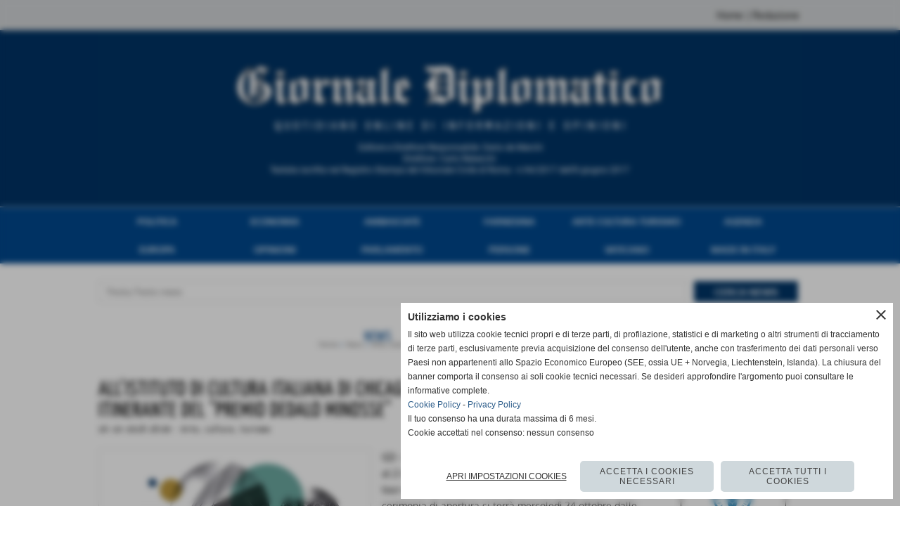

--- FILE ---
content_type: text/html; charset=UTF-8
request_url: https://www.giornalediplomatico.it/AllaIstituto-di-Cultura-Italiana-di-Chicago-la-tappa-USA-della-mostra-itinerante-del-Premio-Dedalo.htm
body_size: 9642
content:
<!-- T. scheda: 0.016 -->
<!-- T. newsscheda: 0.087 -->
<!DOCTYPE html>
<html lang="it">
<head>
<title>All&rsquo;Istituto di Cultura Italiana di Chicago la tappa USA della mostra itinerante del "Premio Dedalo </title>
<meta charset="utf-8">
<meta name="description" content="GD - Chicago, 16 ott. 18 - Far&agrave; tappa a Chicago dal 24 ottobre al 2 novembre, nella sede dell'Istituto Italiano di Cultura, il tour della Mostra itinerante del ">
<meta name="keywords" content="Arte, cultura, turismo">
<link rel="canonical" href="https://www.giornalediplomatico.it/AllaIstituto-di-Cultura-Italiana-di-Chicago-la-tappa-USA-della-mostra-itinerante-del-Premio-Dedalo.htm"><meta http-equiv="Content-Security-Policy" content="upgrade-insecure-requests">
<meta property="og:author" content="www.giornalediplomatico.it">
<meta property="og:publisher" content="www.sitoper.it">
<meta name="generator" content="www.sitoper.it">
<meta name="robots" content="max-snippet:-1,max-image-preview:standard,max-video-preview:30">
<link rel="stylesheet preload" as="style" type="text/css" href="https://www.giornalediplomatico.it/fonts/material-icons/material-icons.css">
<link rel="stylesheet preload" as="style" type="text/css" href="https://www.server180.h725.net/fonts/fira-sans/fira-sans.css">
<link rel="stylesheet preload" as="style" type="text/css" href="https://www.server180.h725.net/fonts/fira-sans-extra-condensed/fira-sans-extra-condensed.css">
<link rel="stylesheet preload" as="style" type="text/css" href="https://www.server180.h725.net/fonts/open-sans/open-sans.css">
<link rel="stylesheet preload" as="style" type="text/css" href="https://www.server180.h725.net/fonts/oxygen/oxygen.css">
<link rel="stylesheet preload" as="style" type="text/css" href="https://www.server180.h725.net/fonts/oxygen-mono/oxygen-mono.css">
<link rel="stylesheet preload" as="style" type="text/css" href="https://www.server180.h725.net/fonts/pontano-sans/pontano-sans.css">
<link rel="stylesheet preload" as="style" type="text/css" href="https://www.server180.h725.net/fonts/poppins/poppins.css">
<link rel="stylesheet preload" as="style" type="text/css" href="https://www.server180.h725.net/fonts/quicksand/quicksand.css">
<link rel="stylesheet preload" as="style" type="text/css" href="https://www.server180.h725.net/fonts/roboto/roboto.css">
<link rel="stylesheet preload" as="style" type="text/css" href="https://www.server180.h725.net/fonts/ubuntu/ubuntu.css">
<link rel="stylesheet preload" as="style" type="text/css" href="https://www.server180.h725.net/fonts/yanone-kaffeesatz/yanone-kaffeesatz.css">
	
<link href="https://www.giornalediplomatico.it/css_personali/cachestile_larga1_ridotta1_1749.css" rel="stylesheet" type="text/css" media="all">
<meta name="viewport" content="width=device-width, initial-scale=1.0">
<meta name="format-detection" content="telephone=no">

		
<style>

			
	/* sfondo singolo */
	@media all and (min-width: 1000px) {
		body {
		    background-image: url("https://www.giornalediplomatico.it/foto/grandi/896523147.jpg") !important;
		    background-attachment: scroll !important;
		    background-position: top center !important;
		    background-repeat: repeat-x !important;
		    background-size: auto !important;
		    background-color: #ffffff !important;
		}
	}
</style>
<script src="https://www.giornalediplomatico.it/js/jquery.js"></script>
<script src="https://www.giornalediplomatico.it/js/datatimepicker/jquery.ui.timepicker.js?v=0.3.2" defer></script>
<link href="https://www.giornalediplomatico.it/js/datatimepicker/jquery.ui.timepicker.css?v=0.3.2" rel="stylesheet" type="text/css"/>
<script src="https://www.giornalediplomatico.it/js/jquery.ui.core.js"></script>
<script src="https://www.giornalediplomatico.it/js/datatimepicker/jquery.ui.datepicker.js" defer></script>
<script src="https://www.giornalediplomatico.it/js/datatimepicker/jquery.ui.timepicker-it.js" defer></script>
<script src="https://www.giornalediplomatico.it/js/datatimepicker/jquery.ui.datepicker-it.js" defer></script>
<link rel="stylesheet" href="https://www.giornalediplomatico.it/js/jquery-ui.css">

<script src="https://www.giornalediplomatico.it/js/libvarie.js?lu=22012026123817"></script>
<script src="https://www.giornalediplomatico.it/js/cookie/cookie.php?lu=22012026123817" defer></script>
<script src="https://www.giornalediplomatico.it/js/defer.php?lu=22012026123817" defer></script>
<script src="https://www.giornalediplomatico.it/js/menu.php?lu=22012026123817" defer></script>
<script src="https://www.giornalediplomatico.it/js/carrello.php?lu=22012026123817" defer></script>

<link rel="stylesheet preload" as="style" type="text/css" href="https://www.giornalediplomatico.it/js/slideshow/slideshow_css.php?lu=22012026123817">
<script src="https://www.giornalediplomatico.it/js/slideshow/slideshow_js.php?lu=22012026123817" defer></script>

<link rel="stylesheet preload" as="style" type="text/css" href="https://www.giornalediplomatico.it/js/slideshow2.0/slideshow_css.php?lu=22012026123817">
<script src="https://www.giornalediplomatico.it/js/slideshow2.0/slideshow_js.php?lu=22012026123817" defer></script>

<link rel="stylesheet preload" as="style" type="text/css" href="https://www.giornalediplomatico.it/js/calendario/calendario.css?lu=22012026123817">
<script src="https://www.giornalediplomatico.it/js/calendario/calendario.js?lu=22012026123817" defer></script>

<link rel="stylesheet preload" as="style" type="text/css" href="https://www.giornalediplomatico.it/js/boxscorrimento/boxscorrimento_css.php">
<script src="https://www.giornalediplomatico.it/js/boxscorrimento/boxscorrimento_js.php?lu=22012026123817" defer></script>

<link rel="stylesheet preload" as="style" type="text/css" href="https://www.giornalediplomatico.it/lightbox/lightbox_css.php?lu=22012026123817">
<script src="https://www.giornalediplomatico.it/lightbox/lightbox.js?lu=22012026123817" defer></script>

<script src="https://www.giornalediplomatico.it/js/inviaamico/inviaamico.js?lu=22012026123817" defer></script>

<!--Per rendere il sistema dei video di sfondo funzionante anche su explorer NON ELIMINARE LACIARE COSI-->
<!--[if lt IE 9]>
<script>
document.createElement('video');
</script>
<![endif]-->


<!-- NON SONO UN MODELLO -->	<script>
		var $jQCheckCampoAggiuntivo = jQuery.noConflict();
		
		$jQCheckCampoAggiuntivo(document).ready(function (index){
			
			$jQCheckCampoAggiuntivo("form[id^='moduloOrdine']").submit(function(index) {
				
				var selettore=$jQCheckCampoAggiuntivo(this).attr('id');
				var array=selettore.split('moduloOrdine');
				var trovate2=true;
				var patternemail = new RegExp(/^(("[\w-+\s]+")|([\w-+]+(?:\.[\w-+]+)*)|("[\w-+\s]+")([\w-+]+(?:\.[\w-+]+)*))(@((?:[\w-+]+\.)*\w[\w-+]{0,66})\.([a-z]{2,6}(?:\.[a-z]{2})?)$)|(@\[?((25[0-5]\.|2[0-4][\d]\.|1[\d]{2}\.|[\d]{1,2}\.))((25[0-5]|2[0-4][\d]|1[\d]{2}|[\d]{1,2})\.){2}(25[0-5]|2[0-4][\d]|1[\d]{2}|[\d]{1,2})\]?$)/i);
				var patterndate = new RegExp(/(?:0[1-9]|[12][0-9]|3[01])\/(?:0[1-9]|1[0-2])\/(?:19|20\d{2})/);
				
				$jQCheckCampoAggiuntivo("#moduloOrdine"+array[1]+" div[id^='ordinedatoaggiuntivovis_']").each(function (index, value) { 
					
					if(
						(!$jQCheckCampoAggiuntivo(this).find('input').val() || $jQCheckCampoAggiuntivo(this).find('input').val()=='undefined') && 
						(!$jQCheckCampoAggiuntivo(this).find('select').val() || $jQCheckCampoAggiuntivo(this).find('select').val()=='undefined') && 
						(!$jQCheckCampoAggiuntivo(this).find('textarea').val() || $jQCheckCampoAggiuntivo(this).find('textarea').val()=='undefined')
					)
					{
						trovate2=false;
					}
					else
					{
						//controllo i dati inseriti se email o data
						if($jQCheckCampoAggiuntivo(this).find('input').attr("id"))
						{
							var tipocampo = $jQCheckCampoAggiuntivo(this).find('input').attr("id").split('_');
							if(tipocampo[0]=='campoemail') 
							{
								if(!patternemail.test( $jQCheckCampoAggiuntivo(this).find('input').val() ))
								{
									trovate2=false;
								}								
							}
							else if(tipocampo[0]=='campodata')
							{
								if(!patterndate.test( $jQCheckCampoAggiuntivo(this).find('input').val() ))
								{
									trovate2=false;
								}
							}
						}						
					}													
				});
				
				if(!trovate2)
					{
					$jQCheckCampoAggiuntivo("#moduloOrdine"+array[1]+" #avvisocampiaggiuntivicomprasubito"+array[1]).show();
					return false;
					}
				else
					{
					$jQCheckCampoAggiuntivo("#moduloOrdine"+array[1]+" #avvisocampiaggiuntivicomprasubito"+array[1]).hide();
					}
			});
		});
	</script>
	
		
	
<style>

</style>
<!-- foglio stampa -->
<link rel="stylesheet" href="https://www.giornalediplomatico.it/css/stampa.css" media="print"> 

<!-- T. intestazionecss: 0.037 -->
	
<meta property="og:title" content="All&rsquo;Istituto di Cultura Italiana di Chicago la tappa USA della mostra itinerante del &quot;Premio Dedalo" />
<meta property="og:type" content="article" />
<meta property="og:url" content="https://www.giornalediplomatico.it/AllaIstituto-di-Cultura-Italiana-di-Chicago-la-tappa-USA-della-mostra-itinerante-del-Premio-Dedalo.htm" />
<meta property="og:description" content="GD - Chicago, 16 ott. 18 - Far&agrave; tappa a Chicago dal 24 ottobre al 2 novembre, nella sede dell'Istituto Italiano di Cultura, il tour della Mostra itinerante del " />
<!-- img meta: image-164.jpeg --><!-- 3 -->
<meta property="og:image" content="https://www.giornalediplomatico.it/foto/grandi/image-164.jpeg" />
<meta name="twitter:image" content="https://www.giornalediplomatico.it/foto/grandi/image-164.jpeg" />
<meta name="twitter:image:alt" content="" />
<meta property="og:image:type" content="image/jpeg" />
<meta property="og:image:width" content="890" />
<meta property="og:image:height" content="1152" />

<meta name="twitter:card" content="summary_large_image">
<meta name="twitter:creator" content="@giornalediplomatico.it" />
<meta name="twitter:site" content="@giornalediplomatico.it">
<meta name="twitter:title" content="All&rsquo;Istituto di Cultura Italiana di Chicago la tappa USA della mostra itinerante del Premio Dedalo Minosse">
<meta name="twitter:description" content="GD - Chicago, 16 ott. 18 - Far&agrave; tappa a Chicago dal 24 ottobre al 2 novembre, nella sede dell'Istituto Italiano di Cultura, il tour della Mostra itinerante del ">
<meta name="twitter:domain" content="www.giornalediplomatico.it"></head>
<body id="news-scheda-1883" class="">
	<a href="#contenuto-main" class="skip-link">Salta al contenuto principale</a>
<!-- inizio oggetti liberi body --><!-- fine oggetti liberi body -->
	<div id="sfondo-sito">
		<div id="data-ora">22 Gennaio 2026</div>
		
	<div id="accessoriofisso01"></div><div id="accessoriofisso02"></div><div id="accessorio-iniziosito"></div>
	<header id="testa" role="banner">
	    <div id="testa-interna"><!-- inizio oggetti liberi testa -->
<!-- fine oggetti liberi testa --><!-- no cache -->
<div class="box-generico ridotto "  id="box45">    
    <div class="boxContenuto">
		<div class="tab01">
		
			<!-- tab01 corpo -->
			<div class="tab01-corpo"><div class="contenitore-tab02">
			<div class="tab02 tab-nudo"><div class="tab02-area-codice"><!-- CONTENUTI DEL MENU NELLA TESTA IN ALTO A DESTRA -->
<div id="menuTesta" align="center">

  <table border="0" cellpadding="0" cellspacing="0">
    <tr>
<td align="right" valign="center">
<a href="/index.php">Home</a> | <a href="/Contattaci.htm">Redazione</a>
</td>
    </tr>
  </table>

</div>
</div>
				</div></div>	
			</div>
		</div>  
    	</div>
</div><!-- T. box 45: 0.001 --><!-- no cache -->
<div class="box-generico ridotto "  id="box21">    
    <div class="boxContenuto">
		<div class="tab01 tab-nudo"><div class="contenitore-tab02">
			<div class="tab02 tab-nudo"><div class="tab02-area-foto"><div class="immagine align-center"><span class="nascosto">[</span><a href="https://www.giornalediplomatico.it/" title="https://www.giornalediplomatico.it/"><img src="/foto/grandi/banda-giornale-diplomatico.jpg" sizes="(min-width: 1000px) 1000px, 100vw" srcset="/foto/grandi/banda-giornale-diplomatico.jpg 1000w" alt="Testata sito web Giornale Diplomatico" width="1000" height="250"></a><span class="nascosto">]</span>
				<input name="w_immagine_box" id="w_immagine_box_spec_21_1" type="hidden" value="1000">
				<input name="h_immagine_box" id="h_immagine_box_spec_21_1" type="hidden" value="250">
				</div></div>
				</div></div>
		</div>  
    	</div>
</div><!-- T. box 21: 0.001 --><!-- no cache --><!-- menu: 1 | eredita: no | chi eredita:  | tipo: orizzontale -->
	<div id="ancora-menu-orizzontale1-22"></div>
	<nav class="menu-orizzontale" id="menu-orizzontale1-22" style="z-index: 99" data-tipoMenu="orizzontale">
		<div class="menu-orizzontale-riga">
			<ul><li class="menu-orizzontale-tasto">
	<a href="https://www.giornalediplomatico.it/Politica.htm" title="Politica" data-urlPulsante="Politica.htm" data-moduloPulsante="news">Politica</a>
</li><li class="menu-orizzontale-tasto">
	<a href="https://www.giornalediplomatico.it/Economia-Internazionale.htm" title="Economia Internazionale" data-urlPulsante="Economia-Internazionale.htm" data-moduloPulsante="news">Economia</a>
</li><li class="menu-orizzontale-tasto">
	<a href="https://www.giornalediplomatico.it/Ambasciate.htm" title="Ambasciate" data-urlPulsante="Ambasciate.htm" data-moduloPulsante="news">Ambasciate</a>
</li><li class="menu-orizzontale-tasto">
	<a href="https://www.giornalediplomatico.it/Farnesina.htm" title="Farnesina" data-urlPulsante="Farnesina.htm" data-moduloPulsante="news">Farnesina</a>
</li><li class="menu-orizzontale-tasto">
	<a href="https://www.giornalediplomatico.it/Arte-e-cultura.htm" title="Arte e cultura" data-urlPulsante="Arte-e-cultura.htm" data-moduloPulsante="news">Arte Cultura Turismo</a>
</li><li class="menu-orizzontale-tasto">
	<a href="https://www.giornalediplomatico.it/Agenda.htm" title="Agenda" data-urlPulsante="Agenda.htm" data-moduloPulsante="news">Agenda</a>
</li>
				</ul>
			</div>
			<div class="menu-orizzontale-riga">
				<ul><li class="menu-orizzontale-tasto">
	<a href="https://www.giornalediplomatico.it/Europa.htm" title="Europa" data-urlPulsante="Europa.htm" data-moduloPulsante="">Europa</a>
</li><li class="menu-orizzontale-tasto">
	<a href="https://www.giornalediplomatico.it/Opinioni.htm" title="Opinioni" data-urlPulsante="Opinioni.htm" data-moduloPulsante="news">Opinioni</a>
</li><li class="menu-orizzontale-tasto">
	<a href="https://www.giornalediplomatico.it/Parlamento.htm" title="Parlamento" data-urlPulsante="Parlamento.htm" data-moduloPulsante="news">Parlamento</a>
</li><li class="menu-orizzontale-tasto">
	<a href="https://www.giornalediplomatico.it/Persone.htm" title="Persone" data-urlPulsante="Persone.htm" data-moduloPulsante="news">Persone</a>
</li><li class="menu-orizzontale-tasto">
	<a href="https://www.giornalediplomatico.it/Vaticano.htm" title="Vaticano" data-urlPulsante="Vaticano.htm" data-moduloPulsante="news">Vaticano</a>
</li><li class="menu-orizzontale-tasto">
	<a href="https://www.giornalediplomatico.it/Made-in-Italy.htm" title="Made in Italy" data-urlPulsante="Made-in-Italy.htm" data-moduloPulsante="news">Made in Italy</a>
</li>
				</ul>
			</div>
		</nav><!-- T. menu 22 parziale1: 0.000 | parziale2: 0.002 --><!-- T. menu 22: 0.002 --><!-- no cache -->
<div class="box-generico ridotto "  id="box44">    
    <div class="boxContenuto">
		<div class="tab01 tab-nudo"><div class="contenitore-tab02">
			<div class="tab02 tab-nudo"><div class="tab02-area-codice"><style>

.ricercapersonalizzata .elemento-cell {
vertical-align: middle;
padding: 5px;
box-sizing: border-box;
}

.ricercapersonalizzata label {
display: none;
visibility: hidden;
}

.ricercapersonalizzata input[type='text'] {
border: 1px solid #ddd;
padding: 5px 5px 5px 10px;
background-color: #fff;
color: #666;
font-size: 13px;
width: 100%;
box-sizing: border-box;
height: 30px;
}

.ricercapersonalizzata .elemento-cell .btn-cerca {
background-color: #013567;
border: 0px;
border-radius: 0px;
height: 30px;
line-height: 1.8;
padding: 3px 12px;
text-transform: uppercase;
display: block;
width: 100%;
color: #fff;
margin-bottom: 0;
font-size: 14px;
text-align: center;
white-space: nowrap;
vertical-align: middle;
cursor: pointer;
font-weight: bold;
font-family: 'Oxygen';
}

@media all and (max-width: 799px) {

.ricercapersonalizzata .elemento-cell {
width: 100%;
}

}

@media all and (min-width: 800px) {
    
	.ricercapersonalizzata .elemento-table {
		border-spacing: 0px;
	}

	.ricercapersonalizzata .elemento-cell:nth-child(1) {
		width: 842px;
		padding-left: 0px;
	}

	.ricercapersonalizzata .elemento-cell:nth-child(3) {
		width: 150px;
		padding-right: 0px;
	}
}

</style>

<section class="ricercapersonalizzata">
	<form action="categorie.php" method="get" name="advancedsearch">
		<div class="elemento-table">
			<div class="elemento-row">
				
				<div class="elemento-cell">
					<label for="parola_cerca">Titolo/Testo news</label>
					<input name="parola_cerca" id="parola_cerca" value="" placeholder="Titolo/Testo news" type="text">
				</div>			
				
                <div class="elemento-cell">                    
                    <input name="submit" type="submit" class="btn-cerca" value="CERCA NEWS" tabindex="0" accesskey="," title="cerca[,]">                    
                    <input name="modulo_attuale" type="hidden" value="news">
                    <input name="azione" type="hidden" value="cercaspec">
                    <input name="tipo" type="hidden" value="parola">
                </div>
                
			</div>
		</div>
		
	</form>
</section></div>
				</div></div>
		</div>  
    	</div>
</div><!-- T. box 44: 0.001 -->		
	    <!-- CHIUSURA DI testa-interna -->
		</div>
	<!-- CHIUSURA DI testa -->
	</header>
	
	<div id="accessorio-iniziocontenuti"></div>		<div id="corpo-contenitore">
			<div id="corpo-contenuto-paginainterna">
								<div id="contenuti" class="news-scheda scheda">
				
				<main class="pag00" id="contenuto-main" role="main">
										<div class="pag00-testa">
								<div class="titolo">News</div><div class="sottotitolo"><span class="nascosto">percorso: </span><a href="https://www.giornalediplomatico.it/" title="torna a Home">Home</a> &gt; <a href="News.htm" title="torna a News">News</a> &gt; <a href="Arte-e-cultura.htm" title="torna a Arte, cultura, turismo">Arte, cultura, turismo</a></div>					</div> 
											<div class="pag00-corpo">
																
								<!-- pag01 - contenuti -->
								<article class="pag01">
									
								<header class="pag01-testa"><div class="titolo"><h1>All&rsquo;Istituto di Cultura Italiana di Chicago la tappa USA della mostra itinerante del "Premio Dedalo Minosse"</h1></div><div class="sottotitolo"><span class="sottotitolo-data">16-10-2018 18:00</span><span class="sottotitolo-categorie"> - <span class="categorianome"><a href="Arte-e-cultura.htm" title="Arte, cultura, turismo">Arte, cultura, turismo</a></span></span></div>
								</header>									<div class="pag01-corpo">
											<div class="float-left struttura-immagine-sx" ><div class="galleria-foto">
<div class="lb-galleriafotografica">    
 
        <label for="imagefotogallery1883-1" title="zoom">
            <img src="foto/grandi/image-164.jpeg" width="" height="" alt="" class="fotodazoomare" title="">
			<input type="hidden" id="datifotogallery1883-1" data-pathfoto="foto/grandi/image-164.jpeg" data-didascalia="" data-srcset="" data-sizes="" data-width="" data-height="" data-alt="" data-title="">
        </label>
			<input type="hidden" id="lb-maxelementfotogallery1883" data-maxelement="1">
	        <div class="lb-overlay" id="overlayimagefotogallery1883">	
	            <label for="lb-closefotogallery1883">
	                <span class="lb-close">X CLOSE</span>					
					<span class="lb-contenitoreimmagine">					
	    	     		<img src="" srcset="" sizes="" width="" height="" alt="" title="" />
	    				 
	                    <label for="imagefotogallery1883" title="<< precedente" class="lb-thumbimg">
	                        <span class="lb-prev"><span class="material-icons notranslate">keyboard_arrow_left</span></span>
	                    </label> 
	                    <label for="imagefotogallery1883" title="successivo >>" class="lb-thumbimg">
	                        <span class="lb-next"><span class="material-icons notranslate">keyboard_arrow_right</span></span>
	                    </label>	
					</span>    				
					<span class="lb-didascalia"></span>				
	            </label>            
	        </div>    
<input type="radio" name="lb-galleryfotogallery1883" id="lb-closefotogallery1883">
</div>  
</div></div><div class="span-classe-testo testo">GD - Chicago, 16 ott. 18 - Far&agrave; tappa a Chicago dal 24 ottobre al 2 novembre, nella sede dell'Istituto Italiano di Cultura, il tour della mostra itinerante del "Premio Dedalo Minosse". La cerimonia di apertura si terr&agrave; mercoled&igrave; 24 ottobre dalle t18:00 alle 20:00 nella sala espositiva dell&rsquo;Istituto, al 500 N Michigan Ave - Suite 1405. Il "Premio Internazionale Dedalo Minosse" alla Committenza di Architettura &egrave; promosso da ALA - Assoarchitetti e dalla Regione del Veneto con cadenza biennale. Fondato nel 1997 &egrave; giunto alla sua decima edizione.<div><div>Il premio promuove la qualit&agrave; dell'architettura, analizzando e ponendo l'accento sul processo progettuale e costruttivo e sulle figure che determinano il successo dell'opera: l'architetto e il committente, con al loro fianco gli esecutori (le imprese) e i decisori (le pubbliche amministrazioni).</div><div>Oltre alla cerimonia di premiazione al Teatro Olimpico di Vicenza, ALA - Assoarchitetti allestisce una mostra delle opere vincitrici del "Premio Dedalo Minosse" a Palazzo Chiericati, uno degli edifici palladiani del centro storico di Vicenza.</div><div>La mostra itinerante &egrave; una sintesi dell&rsquo;esposizione principale che si tiene a Vicenza e viaggia per il mondo, toccando diverse tappe per i due anni successivi, grazie ad accordi tra ALA Assoarchitetti, il Ministero degli Affari Esteri, gli Istituti Italiani di Cultura e Associazioni italiane e straniere. Le mostre itineranti, che hanno gi&agrave; toccato Parigi, Buenos Aires e Tokyo, sono occasione per esportare il premio e l'immagine dell'Italia, nonch&eacute; per promuovere la cultura e la qualit&agrave; dell&rsquo;architettura nel mondo.</div><div>Grazie alla collaborazione con Enti e Associazioni locali di architetti e di imprese, il Premio viene a coinvolgere non solo gli addetti all'architettura, ma un pubblico internazionale pi&ugrave; vasto, costituito di committenti, investitori, amministratori e professionisti.</div><div>La tappa di Chicago &egrave; realizzata con il supporto della Fondazione Inarcassa e si svolge in concomitanza con la presenza di una delegazione di circa 40 tra architetti e ingegneri che partecipa al &ldquo;II Workshop internazionale&rdquo;, promosso dalla Fondazione per favorire l&rsquo;internazionalizzazione dei professionisti iscritti alla cassa.</div><div>L'Associazione Liberi Architetti, ALA - Assoarchitetti &egrave; l'organizzazione degli architetti e degli ingegneri liberi professionisti, maggiormente rappresentativa a livello nazionale. La sua missione fondamentale &egrave; di promuovere i loro legittimi interessi diffusi.</div><div>Lo scopo della Fondazione Inarcassa &egrave; il sostegno, lo sviluppo, la promozione e la tutela dell'Architetto e dell'Ingegnere che esercitano la libera professione in forma esclusiva.</div><div>La Fondazione nasce come struttura di supporto alla figura dell&rsquo;Architetto e dell&rsquo;Ingegnere libero professionista nello svolgimento della sua attivit&agrave; quotidiana, attraverso la messa a disposizione di diversi servizi.</div></div><BR><BR>Fonte: <strong>Redazione</strong></div><div class="clear-left"></div><div class="link-accessori"><span class="nascosto">[</span><a href="news_scheda_stampa.php?idnews=1883" title="stampa" rel="nofollow"><img src="/img/share-stampante.png" alt="icona per stampare"></a><span class="nascosto">]</span> 
<span class="nascosto">[</span><span title="condividi su Facebook" onclick="shareFacebook('https://www.giornalediplomatico.it/AllaIstituto-di-Cultura-Italiana-di-Chicago-la-tappa-USA-della-mostra-itinerante-del-Premio-Dedalo.htm','All%E2%80%99Istituto+di+Cultura+Italiana+di+Chicago+la+tappa+USA+della+mostra+itinerante+del+%22Premio+Dedalo+Minosse%22');" style="cursor: pointer;"><img src="/img/share-facebook.png" alt="icona di Facebook"></span><span class="nascosto">]</span> </div>									</div> 	
																	</article>
								<!-- FINE pag01 - contenuti -->								
													</div>					
				    				</main>	
		    <!-- FINE ZONA DEI CONTENUTI -->
		    </div>
		    <div id="colonna-home"><!-- no cache --><!-- T. box 9: 0.001 --><!-- no cache --><!-- T. box 14: 0.000 --><!-- no cache -->
<div class="box-generico ridotto "  id="box53">    
    <div class="boxContenuto">
		<div class="tab01">
		
			<!-- tab01 corpo -->
			<div class="tab01-corpo"><div class="contenitore-tab02">
			<div class="tab02 tab-nudo"><div class="tab02-area-foto"><div class="immagine align-center"><span class="nascosto">[</span><a href="http://www.quirinale.it/" title="http://www.quirinale.it/ aperto in una nuova finestra" target="_blank"><img src="/foto/grandi/9000.jpg" sizes="(min-width: 150px) 150px, 100vw" srcset="/foto/grandi/9000.jpg 150w" alt="" width="150" height="71"></a><span class="nascosto">]</span>
				<input name="w_immagine_box" id="w_immagine_box_spec_53_1" type="hidden" value="150">
				<input name="h_immagine_box" id="h_immagine_box_spec_53_1" type="hidden" value="71">
				</div></div>
				</div></div><div class="contenitore-tab02">
			<div class="tab02 tab-nudo"><div class="tab02-area-foto"><div class="immagine align-center"><span class="nascosto">[</span><a href="http://w2.vatican.va/content/vatican/it.html" title="http://w2.vatican.va/content/vatican/it.html"><img src="/foto/grandi/9003.jpg" sizes="(min-width: 150px) 150px, 100vw" srcset="/foto/grandi/9003.jpg 150w" alt="" width="150" height="71"></a><span class="nascosto">]</span>
				<input name="w_immagine_box" id="w_immagine_box_spec_53_2" type="hidden" value="150">
				<input name="h_immagine_box" id="h_immagine_box_spec_53_2" type="hidden" value="71">
				</div></div>
				</div></div><div class="contenitore-tab02">
			<div class="tab02 tab-nudo"><div class="tab02-area-foto"><div class="immagine align-center"><span class="nascosto">[</span><a href="http://www.esteri.it/" title="http://www.esteri.it/ aperto in una nuova finestra" target="_blank"><img src="/foto/grandi/9001.jpg" sizes="(min-width: 150px) 150px, 100vw" srcset="/foto/grandi/9001.jpg 150w" alt="" width="150" height="71"></a><span class="nascosto">]</span>
				<input name="w_immagine_box" id="w_immagine_box_spec_53_3" type="hidden" value="150">
				<input name="h_immagine_box" id="h_immagine_box_spec_53_3" type="hidden" value="71">
				</div></div>
				</div></div><div class="contenitore-tab02">
			<div class="tab02 tab-nudo"><div class="tab02-area-foto"><div class="immagine align-center"><span class="nascosto">[</span><a href="http://www.fao.org/home/en/" title="http://www.fao.org/home/en/ aperto in una nuova finestra" target="_blank"><img src="/foto/grandi/9006.jpg" sizes="(min-width: 150px) 150px, 100vw" srcset="/foto/grandi/9006.jpg 150w" alt="" width="150" height="71"></a><span class="nascosto">]</span>
				<input name="w_immagine_box" id="w_immagine_box_spec_53_4" type="hidden" value="150">
				<input name="h_immagine_box" id="h_immagine_box_spec_53_4" type="hidden" value="71">
				</div></div>
				</div></div><div class="contenitore-tab02">
			<div class="tab02 tab-nudo"><div class="tab02-area-foto"><div class="immagine align-center"><span class="nascosto">[</span><a href="http://www.accademiadelcerimoniale.com/" title="http://www.accademiadelcerimoniale.com/ aperto in una nuova finestra" target="_blank"><img src="/foto/grandi/9005-1.jpg" sizes="(min-width: 150px) 150px, 100vw" srcset="/foto/grandi/9005-1.jpg 150w" alt="" width="150" height="71"></a><span class="nascosto">]</span>
				<input name="w_immagine_box" id="w_immagine_box_spec_53_5" type="hidden" value="150">
				<input name="h_immagine_box" id="h_immagine_box_spec_53_5" type="hidden" value="71">
				</div></div>
				</div></div><div class="contenitore-tab02">
			<div class="tab02 tab-nudo"><div class="tab02-area-foto"><div class="immagine align-center"><span class="nascosto">[</span><a href="http://www.iai.it/it" title="http://www.iai.it/it aperto in una nuova finestra" target="_blank"><img src="/foto/grandi/9007.jpg" sizes="(min-width: 150px) 150px, 100vw" srcset="/foto/grandi/9007.jpg 150w" alt="" width="150" height="71"></a><span class="nascosto">]</span>
				<input name="w_immagine_box" id="w_immagine_box_spec_53_6" type="hidden" value="150">
				<input name="h_immagine_box" id="h_immagine_box_spec_53_6" type="hidden" value="71">
				</div></div>
				</div></div><div class="contenitore-tab02">
			<div class="tab02 tab-nudo"><div class="tab02-area-foto"><div class="immagine align-center"><span class="nascosto">[</span><a href="http://www.sioi.org/" title="http://www.sioi.org/ aperto in una nuova finestra" target="_blank"><img src="/foto/grandi/9008.jpg" sizes="(min-width: 150px) 150px, 100vw" srcset="/foto/grandi/9008.jpg 150w" alt="" width="150" height="71"></a><span class="nascosto">]</span>
				<input name="w_immagine_box" id="w_immagine_box_spec_53_7" type="hidden" value="150">
				<input name="h_immagine_box" id="h_immagine_box_spec_53_7" type="hidden" value="71">
				</div></div>
				</div></div><div class="contenitore-tab02">
			<div class="tab02 tab-nudo"><div class="tab02-area-foto"><div class="immagine align-center"><span class="nascosto">[</span><a href="http://www.ispionline.it/" title="http://www.ispionline.it/ aperto in una nuova finestra" target="_blank"><img src="/foto/grandi/9009.jpg" sizes="(min-width: 150px) 150px, 100vw" srcset="/foto/grandi/9009.jpg 150w" alt="" width="150" height="71"></a><span class="nascosto">]</span>
				<input name="w_immagine_box" id="w_immagine_box_spec_53_8" type="hidden" value="150">
				<input name="h_immagine_box" id="h_immagine_box_spec_53_8" type="hidden" value="71">
				</div></div>
				</div></div><div class="contenitore-tab02">
			<div class="tab02 tab-nudo"><div class="tab02-area-foto"><div class="immagine align-center"><span class="nascosto">[</span><a href="http://www.stampaestera.org/" title="http://www.stampaestera.org/ aperto in una nuova finestra" target="_blank"><img src="/foto/grandi/ass-stampa.jpg" sizes="(min-width: 150px) 150px, 100vw" srcset="/foto/grandi/ass-stampa.jpg 150w" alt="" width="150" height="71"></a><span class="nascosto">]</span>
				<input name="w_immagine_box" id="w_immagine_box_spec_53_9" type="hidden" value="150">
				<input name="h_immagine_box" id="h_immagine_box_spec_53_9" type="hidden" value="71">
				</div></div>
				</div></div><div class="contenitore-tab02">
			<div class="tab02 tab-nudo"><div class="tab02-area-foto"><div class="immagine align-center"><span class="nascosto">[</span><a href="https://italiandiplomaticacademy.org" title="https://italiandiplomaticacademy.org"><img src="/foto/grandi/italiandiplomaticacademy.png" sizes="(min-width: 372px) 372px, 100vw" srcset="/foto/grandi/italiandiplomaticacademy.png 372w" alt="" width="372" height="135"></a><span class="nascosto">]</span>
				<input name="w_immagine_box" id="w_immagine_box_spec_53_10" type="hidden" value="372">
				<input name="h_immagine_box" id="h_immagine_box_spec_53_10" type="hidden" value="135">
				</div></div>
				</div></div><div class="contenitore-tab02">
			<div class="tab02 tab-nudo"><div class="tab02-area-foto"><div class="immagine align-center"><span class="nascosto">[</span><a href="http://www.notiziegeopolitiche.net" title="http://www.notiziegeopolitiche.net"><img src="/foto/grandi/ngnotiziegeopolitiche.jpeg" sizes="(min-width: 670px) 670px, 100vw" srcset="/foto/grandi/ngnotiziegeopolitiche.jpeg 670w" alt="" width="670" height="150"></a><span class="nascosto">]</span>
				<input name="w_immagine_box" id="w_immagine_box_spec_53_11" type="hidden" value="670">
				<input name="h_immagine_box" id="h_immagine_box_spec_53_11" type="hidden" value="150">
				</div></div><div class="descrizione-foto">Media partnership</div>
				</div></div><div class="contenitore-tab02">
			<div class="tab02 tab-nudo"><div class="tab02-area-foto"><div class="immagine align-center"><span class="nascosto">[</span><a href="https://www.romeinternational.it" title="https://www.romeinternational.it aperto in una nuova finestra" target="_blank"><img src="/foto/grandi/rome-int-1440-1.png" sizes="(min-width: 1440px) 1440px, 100vw" srcset="/foto/grandi/rome-int-1440-1.png 1440w" alt="" width="1440" height="270"></a><span class="nascosto">]</span>
				<input name="w_immagine_box" id="w_immagine_box_spec_53_12" type="hidden" value="1440">
				<input name="h_immagine_box" id="h_immagine_box_spec_53_12" type="hidden" value="270">
				</div></div>
				</div></div>	
			</div>
		</div>  
    	</div>
</div><!-- T. box 53: 0.004 --></div>    
			<div class="cancellatore-corpo"></div>
		</div>
	</div>
	<hr>
	<div id="accessorio-finecontenuti"></div>
<!-- T. schedatemplate: 0.115 -->
<footer id="piede-contenitore" role="contentinfo">
	<!-- inizio oggetti liberi piede -->
<!-- fine oggetti liberi piede -->	
	<div id="piede-contenuto">		
		
			<div class="contenitoreBox" id="contenitoreBox47">
				<div class="contenitoreBoxContenuto"><div class="contenitoreBoxColonna"><!-- no cache -->
<div class="box-generico largo "  id="box48">    
    <div class="boxContenuto">
		<div class="tab01">
			<!-- tab01 testa -->
			<header class="tab01-testa">
				<div class="titolo">
					Menu
				</div>
			</header>
		
			<!-- tab01 corpo -->
			<div class="tab01-corpo"><div class="contenitore-tab02">
			<div class="tab02">	
				
				<!-- tab02 corpo -->
				<div class="tab02-corpo">
						
						<div class="descrizione"><strong><div align="center"><a href="https://www.giornalediplomatico.it/index.php">HOME</a><BR><a href="https://www.giornalediplomatico.it/Contattaci.htm">LA REDAZIONE</a></div></strong><BR><BR><BR><BR><BR></div>
						<div class="clear-left"></div>
				</div>
				</div></div>	
			</div>
		</div>  
    	</div>
</div><!-- T. box 48: 0.001 --></div><div class="contenitoreBoxColonna"><!-- no cache -->
<div class="box-generico largo "  id="box49">    
    <div class="boxContenuto">
		<div class="tab01">
			<!-- tab01 testa -->
			<header class="tab01-testa">
				<div class="titolo">
					News
				</div>
			</header>
		
			<!-- tab01 corpo -->
			<div class="tab01-corpo"><div class="contenitore-tab02">
			<div class="tab02">	
				
				<!-- tab02 corpo -->
				<div class="tab02-corpo">
						
						<div class="descrizione"><strong><div align="center"><a href="https://www.giornalediplomatico.it/Politica.htm">POLITICA</a><BR><a href="https://www.giornalediplomatico.it/Economia-Internazionale.htm">ECONOMIA</a><BR><a href="https://www.giornalediplomatico.it/Ambasciate.htm">AMBASCIATE</a><BR><a href="https://www.giornalediplomatico.it/Farnesina.htm">FARNESINA</a><BR><a href="https://www.giornalediplomatico.it/Arte-e-cultura.htm">ARTE, CULTURA, TURISMO</a><BR><a href="https://www.giornalediplomatico.it/Agenda.htm">AGENDA</a></div></strong></div>
						<div class="clear-left"></div>
				</div>
				</div></div>	
			</div>
		</div>  
    	</div>
</div><!-- T. box 49: 0.001 --></div><div class="contenitoreBoxColonna"><!-- no cache -->
<div class="box-generico largo "  id="box50">    
    <div class="boxContenuto">
		<div class="tab01">
			<!-- tab01 testa -->
			<header class="tab01-testa">
				<div class="titolo">
					News
				</div>
			</header>
		
			<!-- tab01 corpo -->
			<div class="tab01-corpo"><div class="contenitore-tab02">
			<div class="tab02">	
				
				<!-- tab02 corpo -->
				<div class="tab02-corpo">
						
						<div class="descrizione"><strong><div align="center"><a href="https://www.giornalediplomatico.it/Europa.htm">EUROPA</a><BR><a href="https://www.giornalediplomatico.it/Opinioni.htm">OPINIONI</a><BR><a href="https://www.giornalediplomatico.it/Parlamento.htm">PARLAMENTO</a><BR><a href="https://www.giornalediplomatico.it/Persone.htm">PERSONE</a><BR><a href="https://www.giornalediplomatico.it/Vaticano.htm">VATICANO</a><BR><a href="https://www.giornalediplomatico.it/Made-in-Italy.htm">MADE IN ITALY</a></div></strong></div>
						<div class="clear-left"></div>
				</div>
				</div></div>	
			</div>
		</div>  
    	</div>
</div><!-- T. box 50: 0.001 --></div><div class="contenitoreBoxColonna"><!-- no cache -->
<div class="box-generico largo "  id="box57">    
    <div class="boxContenuto">
		<div class="tab01">
		
			<!-- tab01 corpo -->
			<div class="tab01-corpo"><div class="contenitore-tab02">
			<div class="tab02">	
				
				<!-- tab02 corpo -->
				<div class="tab02-corpo">
						
						<div class="descrizione"><div align="center">Giornale Diplomatico</div></div>
						<div class="clear-left"></div>
				</div>
				</div></div>	
			</div>
		</div>  
    	</div>
</div><!-- T. box 57: 0.001 --></div>
	            </div>
			</div><!-- T. contenitore 47: 0.005 --><!-- no cache -->
<div class="box-generico largo "  id="box58">    
    <div class="boxContenuto">
		<div class="tab01 tab-nudo"><div class="contenitore-tab02">
			<div class="tab02">	
				
				<!-- tab02 corpo -->
				<div class="tab02-corpo">
						
						<div class="descrizione"><div align="center"><a href="https://www.giornalediplomatico.it/Informativa-Privacy.htm" title="Privacy Policy">Privacy Policy</a> - <a href="https://www.giornalediplomatico.it/Informativa-sui-cookies.htm" title="Cookie Policy">Cookie Policy</a> - <a href="https://www.giornalediplomatico.it/esclusione-accessibilita.htm" title="Esclusione obbligo accessibilit&agrave;" rel="nofollow">Accessibilit&agrave;</a></div></div>
						<div class="clear-left"></div>
				</div>
				</div></div>
		</div>  
    	</div>
</div><!-- T. box 58: 0.001 -->		
	</div>
</footer>
		<!-- T. piede: 0.007 -->

<div id="firma" role="region" aria-label="Crediti del sito">
	<a href="https://www.sitoper.it" title="Creazione siti web">Realizzazione siti web www.sitoper.it</a>
</div><div id="windows_confirm_delete">
    <div id="windows_confirm_delete_label"></div>    
    <div id="windows_confirm_delete_button"></div>
</div>
<button type="button" id="tornasu" class="tornasu" aria-label="Torna all'inizio">
  <img src="/img/torna-su.png" alt="" aria-hidden="true" role="presentation">
</button>
	<aside id="risoluzioneschermo" style="display: none;">
	<span id="risoluzionedimensione"> × </span><span id="detectmobile">no</span><span id="stilemobileattivo">mobilesi</span> - DetectMobile: no (stile mobile: mobilesi && session windowwidth: )</aside>
<aside id="linguabrowsersitoweb" style="display: none;">
	<div id="linguabrowser"></div>
	<div id="linguasitoweb"></div>
</aside>
	<!--
-->
<div id="area-cookie2021-promemoria" title="Apri impostazioni cookies" role="button" tabindex="0" aria-haspopup="dialog" aria-controls="area-cookie2021" aria-label="Apri impostazioni cookies"><span class="material-icons notranslate" aria-hidden="true">cookie</span></div>
<div id="area-cookie2021-sfondo" style="display: none;" aria-hidden="true"></div>
<div id="area-cookie2021" style="display: none;" role="dialog" aria-modal="true" aria-labelledby="cookie2021-title" aria-describedby="cookie2021-desc">
	<span id="area-cookie2021-chiudi" class="material-icons notranslate" title="Chiudi il banner e accetta i cookies necessari" role="button" tabindex="0" aria-label="Chiudi il banner e accetta i cookies necessari">close</span>
	<div class="area-cookie2021-contenuto">	
		<div class="area-cookie2021-contenuto-titolo" id="cookie2021-title">Utilizziamo i cookies</div>		
		<div class="area-cookie2021-contenuto-info" id="cookie2021-desc">
			<div>Il sito web utilizza cookie tecnici propri e di terze parti, di profilazione, statistici e di marketing o altri strumenti di tracciamento di terze parti, esclusivamente previa acquisizione del consenso dell'utente, anche con trasferimento dei dati personali verso Paesi non appartenenti allo Spazio Economico Europeo (SEE, ossia UE + Norvegia, Liechtenstein, Islanda). La chiusura del banner comporta il consenso ai soli cookie tecnici necessari. Se desideri approfondire l'argomento puoi consultare le informative complete.</div>
			<div><a href="Informativa-sui-cookies.htm" title="Cookie Policy" rel="nofollow">Cookie Policy</a> - <a href="Informativa-Privacy.htm" title="Privacy Policy" rel="nofollow">Privacy Policy</a></div>
			<div id="statoconsensocookiebanner">Il tuo consenso ha una durata massima di 6 mesi.<BR>Cookie accettati nel consenso: nessun consenso<BR></div>
		</div>		
		<div class="area-cookie2021-contenuto-dettagli">
			<div class="area-cookie2021-contenuto-dettagli-cookie">			
				<div class="area-cookie2021-contenuto-dettagli-cookie-blocco">
					<div class="area-cookie2021-contenuto-dettagli-cookie-blocco-info">
						<div class="area-cookie2021-contenuto-dettagli-cookie-blocco-nome" id="nome_necessary">
							tecnici necessari
						</div>
						<div class="area-cookie2021-contenuto-dettagli-cookie-blocco-descrizione" id="desc_necessary">
							I cookie tecnici e necessari aiutano a rendere fruibile un sito web abilitando funzioni di base come la navigazione della pagina e l'accesso alle aree protette del sito web. Il sito web non può funzionare correttamente senza questi cookie.
						</div>
					</div>
					<div class="area-cookie2021-contenuto-dettagli-cookie-blocco-consenso" aria-disabled="true" role="presentation" aria-hidden="true">
						<input type="checkbox" id="label_consensocookienecessary" aria-describedby="nome_necessary desc_necessary" aria-label="tecnici necessari (non modificabile)" disabled checked>
						<label for="label_consensocookienecessary" class="interruttore sbiadito" title="tecnici necessari">
							<span class="nascosto">tecnici necessari (non modificabile)</span>
							<span class="interruttoreslider round disabilitato" aria-hidden="true"></span>
						</label>						
					</div>
				</div>
				
				<div class="area-cookie2021-contenuto-dettagli-cookie-blocco">
					<div class="area-cookie2021-contenuto-dettagli-cookie-blocco-info">
						<div class="area-cookie2021-contenuto-dettagli-cookie-blocco-nome" id="nome_targeting">
							marketing e pubblicità
						</div>
						<div class="area-cookie2021-contenuto-dettagli-cookie-blocco-descrizione" id="desc_targeting">
							I cookie di marketing e pubblicità vengono utilizzati per tenere traccia dei visitatori sui siti web. L'intenzione è quella di visualizzare annunci pertinenti e coinvolgenti per il singolo utente e quindi più preziosi per editori e inserzionisti terzi.
						</div>
					</div>
					<div class="area-cookie2021-contenuto-dettagli-cookie-blocco-consenso">
						<input type="checkbox" id="label_consensocookietargeting" name="consensocookietargeting" aria-describedby="nome_targeting desc_targeting" aria-label="Attiva o disattiva cookie: marketing e pubblicità" data-category="targeting" value="si">
						<label for="label_consensocookietargeting" class="interruttore" title="marketing e pubblicità">
							<span class="nascosto">marketing e pubblicità</span>
							<span class="interruttoreslider round" id="interruttore_consensocookietargeting" aria-hidden="true"></span>  							
						</label>
					</div>
				</div>		
			</div>		
		</div>		
		<div class="area-cookie2021-contenuto-pulsanti">
			<div id="area-cookie2021-impostazioni" class="bottone-cookie2021" title="Apri impostazioni cookies" role="button" tabindex="0" aria-label="Apri impostazioni cookies">Apri impostazioni cookies</div>
			<div id="area-cookie2021-selezionati" class="bottone bottone-p bottone-cookie2021" title="Accetta i cookies selezionati" role="button" tabindex="0" aria-label="Accetta i cookies selezionati">Accetta i cookies selezionati</div>
			<div id="area-cookie2021-necessari" class="bottone bottone-p bottone-cookie2021" title="Accetta i cookies necessari" role="button" tabindex="0" aria-label="Accetta i cookies necessari">Accetta i cookies necessari</div>
			<div id="area-cookie2021-tutti" class="bottone bottone-p bottone-cookie2021" title="Accetta tutti i cookies" role="button" tabindex="0" aria-label="Accetta tutti i cookies">Accetta tutti i cookies</div>
		</div>
	</div>	
</div></div>
<div id="accessorio-finepiede"></div>
<!-- 51t0p3r-51am0-1-p1u-b3ll1 | /AllaIstituto-di-Cultura-Italiana-di-Chicago-la-tappa-USA-della-mostra-itinerante-del-Premio-Dedalo.htm | /scheda.php?par=AllaIstituto-di-Cultura-Italiana-di-Chicago-la-tappa-USA-della-mostra-itinerante-del-Premio-Dedalo | news_scheda.php?idnews=1883 | 81.4.100.80 | OK-TESTONE | 0.228 | PHP 7.2.24 -->
	<input type="hidden" id="requestUriDoveSono" name="requestUriDoveSono" value="AllaIstituto-di-Cultura-Italiana-di-Chicago-la-tappa-USA-della-mostra-itinerante-del-Premio-Dedalo.htm">
	<input type="hidden" id="phpSelfDoveSono" name="phpSelfDoveSono" value="scheda.php">
	<input type="hidden" id="phpSelfDoveSono2" name="phpSelfDoveSono2" value="news_scheda.php">
	<input type="hidden" id="queryStringDoveSono" name="queryStringDoveSono" value="par=AllaIstituto-di-Cultura-Italiana-di-Chicago-la-tappa-USA-della-mostra-itinerante-del-Premio-Dedalo">
	<input type="hidden" id="queryStringDoveSono2" name="queryStringDoveSono2" value="idnews=1883">
	<input type="hidden" id="moduloDoveSono" name="moduloDoveSono" value="news">
	<input type="hidden" id="array_menu_dedicato_dipendedasezione" name="array_menu_dedicato_dipendedasezione" value=""></body>
</html>
<!--FINEA-->
<!--FINEB-->